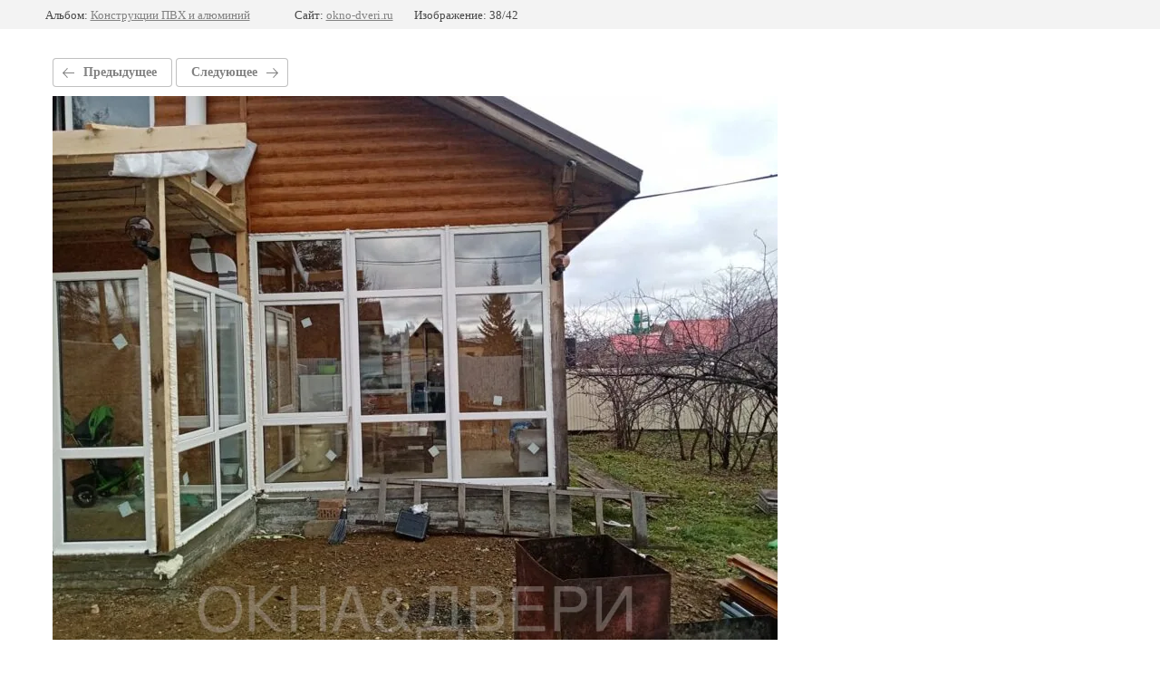

--- FILE ---
content_type: text/html; charset=utf-8
request_url: https://okno-dveri.ru/a91b6c20-2e6e-42ca-b8d9-b35ab470d881
body_size: 2398
content:
			
	
	
	




	






	<!doctype html>
	<html lang="ru">
	<head>
		<meta charset="UTF-8">
		<meta name="robots" content="all"/>
		<title>a91b6c20-2e6e-42ca-b8d9-b35ab470d881</title>
<!-- assets.top -->
<meta property="og:image" content="https://okno-dveri.ru/d/1200px-vk_compact_logo_2021-presentsvg.png">
<meta name="twitter:image" content="https://okno-dveri.ru/d/1200px-vk_compact_logo_2021-presentsvg.png">
<meta property="og:image:width" content="350">
<meta property="og:image:height" content="350">
<meta property="og:type" content="website">
<meta property="og:url" content="https://okno-dveri.ru/a91b6c20-2e6e-42ca-b8d9-b35ab470d881">
<meta property="og:site_name" content="VK">
<meta property="vk:app_id" content="https://vk.com/oknodvery">
<meta name="twitter:card" content="summary">
<!-- /assets.top -->

		<meta http-equiv="Content-Type" content="text/html; charset=UTF-8" />
		<meta name="description" content="a91b6c20-2e6e-42ca-b8d9-b35ab470d881" />
		<meta name="keywords" content="a91b6c20-2e6e-42ca-b8d9-b35ab470d881" />
		<meta name="viewport" content="width=device-width, initial-scale=1.0, maximum-scale=1.0, user-scalable=no">
		<link rel='stylesheet' type='text/css' href='/shared/highslide-4.1.13/highslide.min.css'/>
<script type='text/javascript' src='/shared/highslide-4.1.13/highslide-full.packed.js'></script>
<script type='text/javascript'>
hs.graphicsDir = '/shared/highslide-4.1.13/graphics/';
hs.outlineType = null;
hs.showCredits = false;
hs.lang={cssDirection:'ltr',loadingText:'Загрузка...',loadingTitle:'Кликните чтобы отменить',focusTitle:'Нажмите чтобы перенести вперёд',fullExpandTitle:'Увеличить',fullExpandText:'Полноэкранный',previousText:'Предыдущий',previousTitle:'Назад (стрелка влево)',nextText:'Далее',nextTitle:'Далее (стрелка вправо)',moveTitle:'Передвинуть',moveText:'Передвинуть',closeText:'Закрыть',closeTitle:'Закрыть (Esc)',resizeTitle:'Восстановить размер',playText:'Слайд-шоу',playTitle:'Слайд-шоу (пробел)',pauseText:'Пауза',pauseTitle:'Приостановить слайд-шоу (пробел)',number:'Изображение %1/%2',restoreTitle:'Нажмите чтобы посмотреть картинку, используйте мышь для перетаскивания. Используйте клавиши вперёд и назад'};</script>

            <!-- 46b9544ffa2e5e73c3c971fe2ede35a5 -->
            <script src='/shared/s3/js/lang/ru.js'></script>
            <script src='/shared/s3/js/common.min.js'></script>
        <link rel='stylesheet' type='text/css' href='/shared/s3/css/calendar.css' /><link rel="icon" href="/favicon.ico" type="image/x-icon">

<!--s3_require-->
<link rel="stylesheet" href="/g/basestyle/1.0.1/gallery2/gallery2.css" type="text/css"/>
<link rel="stylesheet" href="/g/basestyle/1.0.1/gallery2/gallery2.gray.css" type="text/css"/>
<script type="text/javascript" src="/g/basestyle/1.0.1/gallery2/gallery2.js" async></script>
<!--/s3_require-->

	</head>
	<body>
		<div class="g-page g-page-gallery2 g-page-gallery2--photo">

		
		
			<div class="g-panel g-panel--fill g-panel--no-rounded g-panel--fixed-top">
	<div class="g-gallery2-info ">
					<div class="g-gallery2-info__item">
				<div class="g-gallery2-info__item-label">Альбом:</div>
				<a href="/konstrukcii-pvh-i-alyuminij" class="g-gallery2-info__item-value">Конструкции ПВХ и алюминий</a>
			</div>
				<div class="g-gallery2-info__item">
			<div class="g-gallery2-info__item-label">Сайт:</div>
			<a href="//okno-dveri.ru" class="g-gallery2-info__item-value">okno-dveri.ru</a>

			<div class="g-gallery2-info__item-label">Изображение: 38/42</div>
		</div>
	</div>
</div>
			<h1></h1>
			
										
										
			
			
			<a href="/afux6571" class="g-button g-button--invert g-button--arr-left">Предыдущее</a>
			<a href="/34787573-fb6f-412a-a461-db999e53eef9" class="g-button g-button--invert g-button--arr-right">Следующее</a>

			
			<div class="g-gallery2-preview ">
	<img src="/thumb/2/DW5o_1UiCp65lVy15PKaow/800r600/d/a91b6c20-2e6e-42ca-b8d9-b35ab470d881.jpg">
</div>

			
			<a href="/afux6571" class="g-gallery2-thumb g-gallery2-thumb--prev">
	<span class="g-gallery2-thumb__image"><img src="/thumb/2/5UGr3kKnzRBHzENDgaVb7A/160r120/d/afux6571.jpg"></span>
	<span class="g-link g-link--arr-left">Предыдущее</span>
</a>
			
			<a href="/34787573-fb6f-412a-a461-db999e53eef9" class="g-gallery2-thumb g-gallery2-thumb--next">
	<span class="g-gallery2-thumb__image"><img src="/thumb/2/9-8lnNh_ihWUapE5Pk4hUA/160r120/d/34787573-fb6f-412a-a461-db999e53eef9.jpg"></span>
	<span class="g-link g-link--arr-right">Следующее</span>
</a>
			
			<div class="g-line"><a href="/konstrukcii-pvh-i-alyuminij" class="g-button g-button--invert">Вернуться в галерею</a></div>

		
			</div>

	
<!-- assets.bottom -->
<!-- </noscript></script></style> -->
<script src="/my/s3/js/site.min.js?1768462484" ></script>
<script src="https://cp.onicon.ru/loader/5c7e700cb887eead1b8b457a.js" data-auto async></script>
<script >/*<![CDATA[*/
var megacounter_key="85579f43fe9324382f2aba9e61efbda2";
(function(d){
    var s = d.createElement("script");
    s.src = "//counter.megagroup.ru/loader.js?"+new Date().getTime();
    s.async = true;
    d.getElementsByTagName("head")[0].appendChild(s);
})(document);
/*]]>*/</script>
<script >/*<![CDATA[*/
$ite.start({"sid":2110167,"vid":2124694,"aid":2502934,"stid":4,"cp":21,"active":true,"domain":"okno-dveri.ru","lang":"ru","trusted":false,"debug":false,"captcha":3,"onetap":[{"provider":"vkontakte","provider_id":"51979354","code_verifier":"T2OmEzFYWIxM5T2N4ZD2YzFkiMmMzYOYizIMzNJMlzE"}]});
/*]]>*/</script>
<!-- /assets.bottom -->
</body>
	</html>


--- FILE ---
content_type: text/javascript
request_url: https://counter.megagroup.ru/85579f43fe9324382f2aba9e61efbda2.js?r=&s=1280*720*24&u=https%3A%2F%2Fokno-dveri.ru%2Fa91b6c20-2e6e-42ca-b8d9-b35ab470d881&t=a91b6c20-2e6e-42ca-b8d9-b35ab470d881&fv=0,0&en=1&rld=0&fr=0&callback=_sntnl1768807099054&1768807099054
body_size: 86
content:
//:1
_sntnl1768807099054({date:"Mon, 19 Jan 2026 07:18:19 GMT", res:"1"})